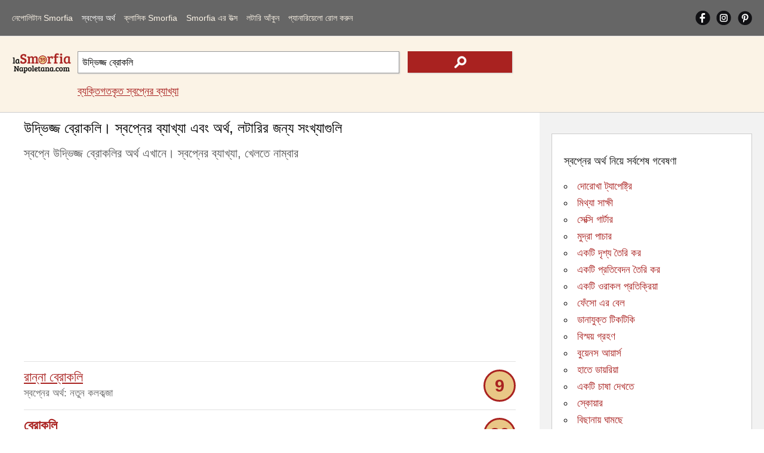

--- FILE ---
content_type: text/html; Charset=utf-8
request_url: https://www.lasmorfianapoletana.com/bn/sbapnera-artha/?src=%E0%A6%89%E0%A6%A6%E0%A7%8D%E0%A6%AD%E0%A6%BF%E0%A6%9C%E0%A7%8D%E0%A6%9C+%E0%A6%AC%E0%A7%8D%E0%A6%B0%E0%A7%8B%E0%A6%95%E0%A6%B2%E0%A6%BF
body_size: 12854
content:
<!doctype html>
<html lang="bn">
<head>
<meta charset="utf-8">
<meta name="viewport" content="width=device-width, initial-scale=1">
<title>উদ্ভিজ্জ ব্রোকলি। স্বপ্নের ব্যাখ্যা এবং ক্যাবালার সংখ্যাগুলি</title>
<meta name="description" content="স্বপ্নের অর্থ উদ্ভিজ্জ ব্রোকলি. নেপোলিটান Smorfia এর জনপ্রিয় ঐতিহ্যের স্বপ্নের মতো ব্যাখ্যা এবং লোটো খেলার জন্য ক্যাবল নম্বর">
<meta name="keywords" content="উদ্ভিজ্জ, ব্রোকলি, স্বপ্ন, ভেংচি, নেয়াপোলিটান, অর্থ, ব্যাখ্যা, সংখ্যার, ইহুদি, লটারি">
<meta property="og:locale" content="bn_IN">
<meta property="og:title" content="উদ্ভিজ্জ ব্রোকলি। স্বপ্নের ব্যাখ্যা এবং ক্যাবালার সংখ্যাগুলি">
<meta property="og:type" content="website">
<meta property="og:url" content="https://www.lasmorfianapoletana.com/bn/sbapnera-artha/?src=উদ্ভিজ্জ+ব্রোকলি">
<meta property="og:image" content="https://www.lasmorfianapoletana.com/images/smorfia.png">
<meta property="og:site_name" content="Lasmorfianapoletana.com">
<meta property="og:description" content="স্বপ্নের অর্থ উদ্ভিজ্জ ব্রোকলি. নেপোলিটান Smorfia এর জনপ্রিয় ঐতিহ্যের স্বপ্নের মতো ব্যাখ্যা এবং লোটো খেলার জন্য ক্যাবল নম্বর">
<meta property="fb:app_id" content="431010270804541">
<meta name="Twitter:card" content="summary">
<meta name="Twitter:site" content="@LaSmorfiaNapole">
<meta name="Twitter:title" content="উদ্ভিজ্জ ব্রোকলি। স্বপ্নের ব্যাখ্যা এবং ক্যাবালার সংখ্যাগুলি">
<meta name="Twitter:description" content="স্বপ্নের অর্থ উদ্ভিজ্জ ব্রোকলি. নেপোলিটান Smorfia এর জনপ্রিয় ঐতিহ্যের স্বপ্নের মতো ব্যাখ্যা এবং লোটো খেলার জন্য ক্যাবল নম্বর">
<meta name="Twitter:image" content="https://www.lasmorfianapoletana.com/images/smorfia.png">
<style>body{font-family:arial,sans-serif;line-height:normal;font-weight:400;text-decoration:none;padding:0;margin:0;overflow-x:hidden;background-color:#fff}*{margin:0;padding:0}img{object-fit:contain}@font-face{font-display:swap}#lx_676022{left:50%;transform:translate(-50%,0);z-index:9999998;position:fixed;bottom:0;background:0 0;text-align:center;transition:.3s ease-in;line-height:0;box-shadow:0 0 5px 0 rgb(0 0 0/20%)!important;padding-left:33px;background-color:#f0f4f8;}#msna-ad{bottom:5px!important;}.video-container{bottom:5px!important;}.clearfix:after{content:"";display:table;clear:both}.clearfix{margin-top:60px;}.sidenav{contain:layout paint style;will-change:transform;backface-visibility:hidden;position:fixed;top:0;left:0;width:229px;height:100%;background-color:#666;overflow-x:hidden;z-index:1000;transition:transform 0.3s ease;transform:translateX(-100%);}.sidenav.open{transform:translateX(0);}.sidenav ul{width:100%;list-style-type:none}.sidenav a{float:left;width:86%;margin-left:7%;margin-right:7%;text-decoration:none;font-size:17px;line-height:50px;display:block;text-align:left;color:#fbf3e6;}.sidenav a:hover,nav a:active{color:#fff}.sidenav .cliccato{color:#fff}#pull{touch-action:manipulation;display:block;width:calc(100% - 40px);background-color:#666;padding-left:20px;padding-right:20px;cursor:pointer;font-size:30px;line-height:60px;border-bottom:solid 1px #e2e2e2;color:#777}li#social{overflow:hidden;width:90%;margin-left:5%;margin-right:5%}.sidenav a.social{width:33%;height:auto;display:block;text-align:center;text-decoration:none;line-height:50px;margin:0;margin-top:6px;}.sidenav a.social img{width:30px;height:auto}.sidenav i{display:inline-block}#closebtn1{height:100%;width:100%;position:fixed;z-index:999;top:0;left:0;background-color:rgba(0,0,0,.4);overflow-x:hidden;cursor:default}#closebtn{height:50px;width:50px;position:fixed;z-index:999;top:5px;right:5px;background-image:url(../../images/close.png);background-repeat:no-repeat;background-position:center center;cursor:default}#closebtn1,#closebtn{touch-action:manipulation;display:block;opacity:0;visibility:hidden;pointer-events:none;transition:opacity 0.3s ease, visibility 0.3s ease;contain:layout paint style;will-change:opacity;}#closebtn1.show,#closebtn.show{opacity:1;visibility:visible;pointer-events:auto;}.intpers{clear:both;font-size:17px;line-height:30px;padding-bottom:5px;padding-top:15px;}.topRic{width:100%;background-color:#fbf3e6;border-bottom:solid 1px #ccc;float:left;padding-top:15px;padding-bottom:15px}.logoRicerca{float:left;width:100%;margin:0;overflow:hidden;text-align:center;position:relative;height:60px;}.logo2{height:auto;width:150px;position:absolute;margin:auto;top:0;left:0;right:0;bottom:0}.logoRicerca1{float:left;width:calc(100% - 20px);max-width:none;margin-left:10px;margin-right:10px;text-align:center;padding-top:10px;}input.campoRicerca1 {-moz-border-radius:0;-webkit-border-radius:0;border-radius:0;width:100%;box-sizing:border-box;height:42px;padding:7px;font-size:16px;border:1px solid #999;float:left;-moz-box-shadow:1px 1px 2px #ccc;-webkit-box-shadow:1px 1px 2px #ccc;box-shadow:1px 1px 2px #ccc;}input.campoRicerca1:focus{-webkit-box-shadow:inset 0 0 2px #a92220;-moz-box-shadow:inset 0 0 2px #a92220;box-shadow:inset 0 0 2px #a92220}input.cerca1{height:42px;width:24%;background-color:#a92220;float:left;margin-left:2%;border:none;background-image:url(../../images/search.png);background-repeat:no-repeat;background-position:center center;display:block;-moz-box-shadow:1px 1px 2px #ccc;-webkit-box-shadow:1px 1px 2px #ccc;box-shadow:1px 1px 2px #ccc}input.cerca1:hover{background-color:#da413d;cursor:pointer}label{text-indent:-100px;height:0;width:0;float:left;overflow:hidden}.autocomplete{position:relative;width:74%}.autocomplete-items{position:absolute;border:1px solid #999;border-top:none;z-index:99999;top:37px;left:0;right:0}.autocomplete-items div{padding:10px;cursor:pointer;background-color:#fff;text-align:left}.autocomplete-items div:hover{background-color:#e9e9e9}.autocomplete-active{background-color:#1e90ff!important;color:#fff}main{width:100%;float:left;position:relative;}h1{color:#000;font-size:18px;padding-top:12px;padding-bottom:3px!important;font-weight:400;margin:0;line-height:normal;}.blocco100NOBOR{float:left;clear:both;margin:0;width:calc(100% - 30px);padding-left:15px;padding-right:15px;padding-bottom:15px;max-width:970px;overflow:hidden;}h2{color:#595959;font-size:15px;font-weight:400;margin:0;line-height:normal;padding-top:10px;}h2 a{text-decoration:none;color:#161616}h2 a:hover{color:#000}p{color:#666;font-size:17px;font-weight:400;margin:0;text-decoration:none;line-height:25px;padding-bottom:5px;padding-top:5px;}p a{text-decoration:underline;color:#a92220}p a:hover{text-decoration:underline;color:#000;}.blocco100ann{margin:0;float:left;width:100%;padding-top:13px;padding-bottom:13px;overflow:hidden;text-align:center;margin-bottom:10px}.blocco100{margin:0;float:left;width:100%;padding-top:13px;display:block;padding-bottom:13px;border-top-width:1px;border-top-style:solid;border-top-color:#e2e2e2}.blocco100:hover{background-color:#f7f7f7}.pescato{border:solid 3px #a92220;-moz-border-radius:72px;-webkit-border-radius:72px;border-radius:72px;width:48px;height:48px;background-color:#e9c786;text-align:center;color:#a92220;font-size:29px;line-height:48px;font-weight:700;float:right}.parole{color:#a92220;font-size:22px;text-transform:lowercase;font-variant:small-caps}.blu,.blu a{color:#0000d3;text-decoration:none}.blu a:hover{color:#0000d3;text-decoration:underline}.bloccoCorr{float:left;margin-top:30px;}ul.correl{width:100%;list-style-type:none;border-top: 1px solid #CCC;float:left;	margin-bottom:30px;padding-left:0;}.blocco50{margin:0;float:left;width:calc(100% - 30px);padding-right:0;padding-left:0;padding-top:20px;padding-bottom:10px;overflow:hidden;text-align:left;position:relative;padding-left:30px}.correl li::before {content:"";position: absolute;left:0;bottom:6px;width:25px;height:25px;background-image:url('../../images/search_r.png');background-size:contain;background-repeat: no-repeat;}.blocco50 img{vertical-align:middle;}.blocco50 a{text-decoration:underline;color:#a92220;}.blocco50 a:hover{text-decoration:underline;color:#000;}#lx_657377,#lx_675907,#lx_655370{margin:0!important;}#lx_657377,#lx_658948,#lx_655364{min-height:309px;float:left!important;}.m486261,.m486262{min-height:255px;}#ctcg_frame_65349_0{width:0;height:0}footer{width:98%;padding:4% 1%;float:left;background-color:#666;overflow:hidden}.chiaro{font-size:17px;line-height:30px;color:#f2f2f2;margin-bottom:10px;}.chiaro a{color:#fbf3e6;text-decoration:none;}.chiaro a:hover{color:#fbf3e6;text-decoration:underline;}.crdt a{text-decoration:underline;}.crdt a:hover{color:#d8d2c6}.bgAzz{text-align:center}.riq1{width:94%;padding:3%;float:left;margin-bottom:20px;overflow:hidden;}.r1{padding-bottom:0;margin-bottom:0;text-align:center}.r2{padding-top:0;margin-bottom:0;text-align:center}.r3{padding-top:0;text-align:center}footer em{font-size:14px;line-height:normal;}aside{position:static;float:left;width:calc(100% - 40px);padding:20px;height:auto;background-color:#f2f2f2}.riqunterzo{border:1px solid #ccc;padding:20px;width:calc(100% - 42px);background-color:#fff;float:left;margin-top:15px;margin-bottom:15px;}.txtalCent{text-align:center}h3{color:#161616;font-size:18px;font-weight:400;margin:0;line-height:normal;padding-top:15px;}h3 a{text-decoration:none;color:#161616}h3 a:hover{color:#000}ul.paroleIND{list-style-type:circle;list-style-position:inside;}ul.paroleIND li a{color:#a92220;font-size:20px;font-weight:400;margin:0;text-decoration:none;line-height:35px}ul.paroleIND li a:hover{text-decoration:underline;}h4{color:#161616;font-size:18px;font-weight:400;margin:0;line-height:normal;padding-top:15px;}h4 a{text-decoration:none;color:#161616}h4 a:hover{color:#000}.affianca{float:left;margin-right:10px}.allineamDX{float:right}.vertAll{vertical-align:middle}select#numeriCas,select#numeriCas1{float:left;clear:both;width:45%;height:50px;font-size:13px;border:1px solid #999;text-align:center;margin:auto;margin-top:20px}input.tira{float:right;height:50px;width:45%;background-color:#a92220;color:#fff;margin-top:20px;border:none;display:block}input.tira:hover{background-color:#da413d}.trecento{min-height:487px!important;height:487px!important;}.mon1,.mon28{min-height:90px!important;}.mon2,.mon11,.mon19{min-height:250px!important;}.mon31{min-height:250px!important;}.mg1{min-height:560px!important;}.mg2{min-height:830px!important;}@media screen and (min-width:488px){.trecento{min-height:280px!important;height:280px!important;}.mg1{min-height:491px!important;}.mg2{min-height:312px!important;}.mon31{min-height:309px!important;}}@media screen and (min-width:901px){.clearfix{margin-top:0;}.sidenav{position:static;width:calc(100% - 40px);height:auto;padding-left:20px;padding-right:20px;border-bottom:solid 1px #e2e2e2;background-color:#666;transition:none!important;    transform:none!important;will-change:auto!important;}.sidenav a{width:auto;margin:10px 14px 10px 0;font-size:13px;line-height:40px;text-align:center;}#closebtn1,#closebtn{display:none!important;}.sidenav i{display:none}.sidenav .ultm{margin-right:0}#pull{display:none}#mySidenav{display:block}li#social{float:right;width:auto;margin:0}.sidenav a.social{width:auto;height:25px;margin-right:10px;margin-top:17px;margin-bottom:18px;line-height:normal;}.sidenav a.social img{width:auto;}#ultimoS{margin-right: 0px;}} @media screen and (min-width:1050px){.intpers{font-size:18px;}.sidenav a{margin:10px 15px 10px 0;font-size:14px;letter-spacing:0px;}.logoRicerca{width:100px;margin-left:20px;text-align:left}.logo2{width:100%}.logoRicerca1{width:calc(100% - 150px);max-width:728px;margin-right:0px;text-align:left;}input.campoRicerca1{height:37px}input.cerca1{height:36px}main{min-height:1700px;}.blocco100NOBOR{width:calc(100% - 456px);padding-left:40px;padding-right:40px;padding-bottom:5px;}.blocco50{width:calc(45% - 30px);padding-right:5%;padding-bottom:0px;}.correl li::before{bottom:-4px;}h1{font-size:24px;padding-bottom:15px;}h2{font-size:20px;line-height:30px;}.arSx{float:left!important;}.chiaro{font-size:16px;line-height:25px}.riq1{width:16%;padding:1%;margin:0;margin-left:1%;margin-right:1%;}.r1{padding-bottom:1%;text-align:left}.r2{padding-top:1%;text-align:left}.r3{padding-top:1%;text-align:left}aside{position:absolute;width:336px;right:0;top:0;height:calc(100% - 40px);}.contbianco{padding:20px;width:calc(100% - 40px);min-height:280px;float:left;margin-top:15px;margin-bottom:15px;}ul.paroleIND li a{font-size:17px;line-height:28px;}} @media screen and (min-width:1301px){.blocco100NOBOR{width:calc(100% - 546px);padding-left:130px;}.blocco50{width:calc(30% - 30px);padding-right:3%;}} </style>
<link rel="canonical" href="https://www.lasmorfianapoletana.com/bn/sbapnera-artha/?src=উদ্ভিজ্জ+ব্রোকলি">
<link rel="alternate" hreflang="it" href="https://www.lasmorfianapoletana.com/significato-dei-sogni/?src=verdura+broccolo">
<link rel="alternate" hreflang="en-US" href="https://www.lasmorfianapoletana.com/en/meaning-of-dreams/?src=vegetable+broccoli">
<link rel="alternate" hreflang="es" href="https://www.lasmorfianapoletana.com/es/significado-de-los-suenos/?src=brócoli+vegetal">
<link rel="alternate" hreflang="pt-BR" href="https://www.lasmorfianapoletana.com/pt/Significado-dos-Sonhos/?src=brócolis+vegetal">
<link rel="alternate" hreflang="de" href="https://www.lasmorfianapoletana.com/de/Bedeutung-der-Traume/?src=Gemüse+Brokkoli">
<link rel="alternate" hreflang="fr" href="https://www.lasmorfianapoletana.com/fr/signification-des-reves/?src=légumes+brocolis">
<link rel="alternate" hreflang="ru" href="https://www.lasmorfianapoletana.com/ru/smysl-snovideniy/?src=растительное+брокколи">
<link rel="alternate" hreflang="zh-cn" href="https://www.lasmorfianapoletana.com/zh-CN/meng-de-yiyi/?src=西兰花蔬菜">
<link rel="alternate" hreflang="hi" href="https://www.lasmorfianapoletana.com/hi/sapanon-ka-arth/?src=सब्जी+ब्रोकोली">
<link rel="alternate" hreflang="ar" href="https://www.lasmorfianapoletana.com/ar/maenaa-al-ahlam/?src=البروكلي+الخضار">
<link rel="alternate" hreflang="bn" href="https://www.lasmorfianapoletana.com/bn/sbapnera-artha/?src=উদ্ভিজ্জ+ব্রোকলি">
<link rel="alternate" hreflang="ja" href="https://www.lasmorfianapoletana.com/ja/yume-no-imi/?src=野菜のブロッコリー">
<link rel="alternate" hreflang="nl" href="https://www.lasmorfianapoletana.com/nl/betekenis-van-dromen/?src=broccoli+groente">
<link rel="alternate" hreflang="pl" href="https://www.lasmorfianapoletana.com/pl/znaczenie-snow/?src=warzywa+brokuły">
<link rel="alternate" hreflang="el" href="https://www.lasmorfianapoletana.com/el/noima-ton-oneiron/?src=λαχανικό+μπρόκολου">
<link rel="alternate" hreflang="x-default" href="https://www.lasmorfianapoletana.com/significato-dei-sogni/?src=verdura+broccolo">
<link rel="apple-touch-icon" sizes="180x180" href="../../apple-touch-icon.png">
<link rel="icon" type="image/png" sizes="32x32" href="../../favicon-32x32.png">
<link rel="icon" type="image/png" sizes="16x16" href="../../favicon-16x16.png">
<link rel="manifest" href="../../site.webmanifest">
<link rel="mask-icon" href="../../safari-pinned-tab.svg" color="#5bbad5">
<meta name="msapplication-TileColor" content="#da532c">
<meta name="theme-color" content="#ffffff">
<script>window.dataLayer=window.dataLayer||[];function gtag(){dataLayer.push(arguments);}gtag('consent','default',{'ad_storage':'granted','analytics_storage':'granted','functionality_storage':'granted','personalization_storage':'granted','security_storage':'granted','ad_user_data':'granted','ad_personalization':'granted','wait_for_update':1500});gtag('consent','default',{'region':['AT','BE','BG','HR','CY','CZ','DK','EE','FI','FR','DE','GR','HU','IS','IE','IT','LV','LI','LT','LU','MT','NL','NO','PL','PT','RO','SK','SI','ES','SE','GB','CH'],'ad_storage':'denied','analytics_storage':'denied','functionality_storage':'denied','personalization_storage':'denied','security_storage':'denied','ad_user_data':'denied','ad_personalization':'denied','wait_for_update':1500});gtag('set','ads_data_redaction',false);gtag('set','url_passthrough',false);(function(){const s={adStorage:{storageName:"ad_storage",serialNumber:0},analyticsStorage:{storageName:"analytics_storage",serialNumber:1},functionalityStorage:{storageName:"functionality_storage",serialNumber:2},personalizationStorage:{storageName:"personalization_storage",serialNumber:3},securityStorage:{storageName:"security_storage",serialNumber:4},adUserData:{storageName:"ad_user_data",serialNumber:5},adPersonalization:{storageName:"ad_personalization",serialNumber:6}};let c=localStorage.getItem("__lxG__consent__v2");if(c){c=JSON.parse(c);if(c&&c.cls_val)c=c.cls_val;if(c)c=c.split("|");if(c&&c.length&&typeof c[14]!==undefined){c=c[14].split("").map(e=>e-0);if(c.length){let t={};Object.values(s).sort((e,t)=>e.serialNumber-t.serialNumber).forEach(e=>{t[e.storageName]=c[e.serialNumber]?"granted":"denied"});gtag("consent","update",t)}}}if(Math.random()<0.05){if(window.dataLayer&&(window.dataLayer.some(e=>e[0]==='js'&&e[1]instanceof Date)||window.dataLayer.some(e=>e['event']==='gtm.js'&&e['gtm.start']==true))){document.head.appendChild(document.createElement('img')).src="https://clickiocdn.com/utr/gtag/?sid=219081";}}})();</script><script async src="https://clickiocmp.com/t/consent_219081.js"></script>
<script async src="https://pagead2.googlesyndication.com/pagead/js/adsbygoogle.js?client=ca-pub-8438297772051438" crossorigin="anonymous"></script><script async src="https://s.clickiocdn.com/t/219060/360_light.js"></script>
<script type="application/ld+json">
{
"@context": "https://schema.org",
"@graph": [
{
"@type": "Organization",
"@id": "https://www.lasmorfianapoletana.com/#organization",
"url": "https://www.lasmorfianapoletana.com/",
"logo": "https://www.lasmorfianapoletana.com/images/smorfia.png",
"sameAs": [
"https://www.facebook.com/laSmorfiaNapoletana.it/",
"https://www.instagram.com/lasmorfianapoletana.it/",
"https://www.pinterest.com/lasmorfianapoletana/"
]
},
{
"@type": "WebSite",
"@id": "https://www.lasmorfianapoletana.com/#website",
"url": "https://www.lasmorfianapoletana.com/",
"name": "La Smorfia Napoletana - LaSmorfiaNapoletana.com",
"publisher": {
"@id": "https://www.lasmorfianapoletana.com/#organization"
}
},
{

"@type": "WebPage",

"@id": "https://www.lasmorfianapoletana.com/bn/sbapnera-artha/?src=উদ্ভিজ্জ+ব্রোকলি#webpage",
"url": "https://www.lasmorfianapoletana.com/bn/sbapnera-artha/?src=উদ্ভিজ্জ+ব্রোকলি",
"inLanguage": "bn",
"name": "উদ্ভিজ্জ ব্রোকলি। স্বপ্নের ব্যাখ্যা এবং ক্যাবালার সংখ্যাগুলি",
"description": "স্বপ্নের অর্থ উদ্ভিজ্জ ব্রোকলি. নেপোলিটান Smorfia এর জনপ্রিয় ঐতিহ্যের স্বপ্নের মতো ব্যাখ্যা এবং লোটো খেলার জন্য ক্যাবল নম্বর",
"isPartOf": {
"@id": "https://www.lasmorfianapoletana.com/#website"
},
"about": {
"@id": "https://www.lasmorfianapoletana.com/#organization"
},
"potentialAction": {
"@type": "SearchAction",
"target": "https://www.lasmorfianapoletana.com/bn/sbapnera-artha/?src={search_term_string}",
"query-input": "required name=search_term_string"
},
"mainEntityOfPage": {

"@type": "WebPage",

"@id": "https://www.lasmorfianapoletana.com/bn/sbapnera-artha/?src=উদ্ভিজ্জ+ব্রোকলি"
},
"breadcrumb": {
"@id": "https://www.lasmorfianapoletana.com/bn/sbapnera-artha/?src=উদ্ভিজ্জ+ব্রোকলি#breadcrumb"
}
},
{
"@type": "BreadcrumbList",
"@id": "https://www.lasmorfianapoletana.com/bn/sbapnera-artha/?src=উদ্ভিজ্জ+ব্রোকলি#breadcrumb",
"name": "উদ্ভিজ্জ ব্রোকলি। স্বপ্নের ব্যাখ্যা এবং ক্যাবালার সংখ্যাগুলি",
"itemListElement": [{"@type":"ListItem","position":1,"name":"প্রধান পৃষ্ঠা","item":{"@type":"WebPage","@id":"https://www.lasmorfianapoletana.com/bn/"}},{"@type":"ListItem","position":2,"name":"স্বপ্নের অর্থ","item":{"@type":"WebPage","@id":"https://www.lasmorfianapoletana.com/bn/sbapnera-artha/"}},{"@type":"ListItem","position":3,"name":"উদ্ভিজ্জ ব্রোকলি। স্বপ্নের ব্যাখ্যা এবং ক্যাবালার সংখ্যাগুলি","item":{"@type":"WebPage","@id":"https://www.lasmorfianapoletana.com/bn/sbapnera-artha/?src=উদ্ভিজ্জ+ব্রোকলি"}}]
}
]
}
</script>
</head>
<body>
<nav id="mySidenav" class="sidenav">
<ul class="clearfix">
<li><a href="https://www.lasmorfianapoletana.com/bn/">নেপোলিটান Smorfia</a></li>
<li><a href="../../bn/sbapnera-artha/?src=ধাপ+পরাস্ত" class="cliccato">স্বপ্নের অর্থ</a></li>
<li><a href="../../bn/nepolitana-smorfia/">ক্লাসিক Smorfia</a></li>
<li><a href="../../bn/kyabala/">Smorfia এর উত্স</a></li>
<li><a href="../../bn/latari-amkuna/">লটারি আঁকুন</a></li>
<li><a href="../../bn/lotokhela-latari/" class="ultm">প্যানারিয়েলো রোল করুন</a></li>
<li id="social"><a href="https://www.facebook.com/laSmorfiaNapoletana.it/" target="_blank" class="social" rel="noopener"><img src="../../images/fb.png" alt="Facebook" width="25" height="25"></a><a href="https://www.instagram.com/lasmorfianapoletana.it/" target="_blank" class="social" rel="noopener"><img src="../../images/is.png" alt="Instagram" width="25" height="25"></a><a href="https://www.pinterest.com/lasmorfianapoletana/" target="_blank" class="social" id="ultimoS" rel="noopener"><img src="../../images/gp.png" alt="X" width="25" height="25"></a></li>
<li id="cambiaLinguaVoce" style="display:none;"><a href="../../select-language.html">&#127757;&nbsp;&nbsp;ভাষা পরিবর্তন করুন</a></li>
</ul>
</nav>
<span id="pull" onclick="openNav()"><img src="../../images/mn.png" alt="মেনু গিয়ানী নেপোলেটানা" width="30" height="30"></span>
<div class="closebtn1" id="closebtn1" onclick="closeNav()"></div>
<div class="closebtn" id="closebtn" onclick="closeNav()"></div><header class="topRic">
<div class="logoRicerca">
<a href="https://www.lasmorfianapoletana.com/bn/"><img src="../../images/Logosmorfia1.png" loading="eager" fetchpriority="high" decoding="async" class="logo2" alt="নেপোলিটান গ্রিমাস - সংখ্যা, স্বপ্নের অর্থ এবং ব্যাখ্যা" width="150" height="50"></a></div>
<div class="logoRicerca1">
<form action="../../bn/sbapnera-artha/" method="get" autocomplete="off" id="myForm">
<div class="autocomplete"><input name="src" type="search" class="campoRicerca1" id="src" value="উদ্ভিজ্জ ব্রোকলি" placeholder="তুমি কিসের স্বপ্ন দেখেছ?" maxlength="85"></div><input type="submit" class="cerca1" value="" aria-label="text icon"><label for="src">.</label></form>
<p class="intpers"><a href="../../bn/byaktigata-swapna-byakhya/">ব্যক্তিগতকৃত স্বপ্নের ব্যাখ্যা</a></p>
</div></header>
<main>
<h1 class="blocco100NOBOR">উদ্ভিজ্জ ব্রোকলি। স্বপ্নের ব্যাখ্যা এবং অর্থ, লটারির জন্য সংখ্যাগুলি</h1>
<section class="blocco100NOBOR">
<h2>স্বপ্নে উদ্ভিজ্জ ব্রোকলির অর্থ এখানে। স্বপ্নের ব্যাখ্যা, খেলতে নাম্বার</h2>
<br>
<div class="blocco100ann trecento"><ins class="adsbygoogle"
style="display:block"
data-ad-client="ca-pub-8438297772051438"
data-ad-slot="7593959708"
data-ad-format="auto"
data-full-width-responsive="true"></ins>
<script>
(adsbygoogle = window.adsbygoogle || []).push({});
</script></div><p class="blocco100"><a href="?src=রান্না+ব্রোকলি" class="parole">রান্না ব্রোকলি</a> <span class="pescato">9</span><br>স্বপ্নের অর্থ: নতুন কলকব্জা</p><p class="blocco100"><span class="parole"><strong>ব্রোকলি</strong></span> <span class="pescato">26</span><br>স্বপ্নটির অর্থ হতে পারে: দ্ব্যর্থক প্রস্তাব</p><p class="blocco100"><span class="parole">ব্রোকলি দেখতে</span> <span class="pescato">76</span><br>স্বপ্নের ব্যাখ্যা: ধ্রুব উদ্বেগ</p><p class="blocco100"><span class="parole">বাঁধাকপি ব্রকলি</span> <span class="pescato">53</span><br>আপনি যদি এটি স্বপ্ন দেখে থাকেন তবে এর অর্থ: মূল ধারণা</p><div class="blocco100ann trecento"><ins class="adsbygoogle"
style="display:block"
data-ad-client="ca-pub-8438297772051438"
data-ad-slot="5612051709"
data-ad-format="auto"
data-full-width-responsive="true"></ins>
<script>
(adsbygoogle = window.adsbygoogle || []).push({});
</script></div><p class="blocco100"><span class="parole">পর্ণাঙ্গ ব্রোকলি</span> <span class="pescato">42</span><br>স্বপ্নের ব্যাখ্যাটি হ'ল: প্রাচুর্য</p><p class="blocco100"><span class="parole">গ্রেভিতে ব্রোকলি</span> <span class="pescato">33</span><br>এর অর্থ কী হতে পারে তা এখানে: কঠিন শৃঙ্খলা</p><p class="blocco100"><span class="parole">ব্রোকলি এর নরক</span> <span class="pescato">9</span><br>Smorfia এটা মানে মতে: সুখ জিত</p><p class="blocco100"><a href="?src=একটি+প্যান+মধ্যে+ব্রোকলি" class="parole">একটি প্যান মধ্যে ব্রোকলি</a> <span class="pescato">5</span><br>ক্যাবলটির জন্য এর অর্থ হতে পারে: উচ্চাকাঙ্ক্ষা পূর্ণ</p><div class="blocco100ann"><ins class="adsbygoogle"
style="display:block"
data-ad-client="ca-pub-8438297772051438"
data-ad-slot="7733560501"
data-ad-format="auto"
data-full-width-responsive="true"></ins>
<script>
(adsbygoogle = window.adsbygoogle || []).push({});
</script></div><p class="blocco100"><span class="parole">ব্রোকলি সঙ্গে অমলেট</span> <span class="pescato">21</span><br>স্বপ্ন দেখতে এর অর্থ: পরিবারে অসুবিধা</p><p class="blocco100"><span class="parole">ব্রোকলি পাতার</span> <span class="pescato">70</span><br>ক্যাবল অনুসারে ব্যাখ্যাটি হ'ল: প্রাপ্য পুরষ্কার</p><p class="blocco100"><span class="parole">ব্রোকলি কামড়</span> <span class="pescato">9</span><br>ক্যাবল অর্থ: সম্মান শক্তি এবং পরিধান করে শিরোনাম</p><p class="blocco100"><span class="parole">শালগম ব্রোকলি</span> <span class="pescato">71</span><br>স্বপ্নটির অর্থ হতে পারে: ভাল স্বাস্থ্য</p><p class="blocco100"><span class="parole">সুঙ্গৗডেনের লোক উদ্ভিজ্জ</span> <span class="pescato">35</span><br>ক্যাবলের জন্য, ব্যাখ্যাটি হ'ল: আপনি অন্যদের অভিজ্ঞতা ধন না</p><div class="blocco100ann" data-type="_mgwidget" data-widget-id="1437029"></div><p class="blocco100"><span class="parole">ব্রকলি সালাদ</span> <span class="pescato">83</span><br>আপনি যদি এটি স্বপ্ন দেখে থাকেন তবে এর অর্থ: ভয় আপনি স্টপ</p><p class="blocco100"><a href="?src=কীটপতঙ্গ+শাকসবজি" class="parole">কীটপতঙ্গ শাকসবজি</a> <span class="pescato">64</span><br>গুপ্ত অর্থ: সৌন্দর্য জন্য ভালবাসা</p><p class="blocco100"><span class="parole">উদ্ভিজ্জ রাজ্য</span> <span class="pescato">49</span><br>এর অর্থ কী হতে পারে তা এখানে: অস্থিরতা এবং অনিত্যতা</p><p class="blocco100"><span class="parole"><strong>উদ্ভিজ্জ</strong></span> <span class="pescato">10</span><br>ব্যাখ্যা এবং অর্থ: পরিতোষ ট্রিপ</p><p class="blocco100"><span class="parole">সবজির দোকান</span> <span class="pescato">78</span><br>ক্যাবলটির জন্য এর অর্থ হতে পারে: দরিদ্র ভাগ্য</p><p class="blocco100"><span class="parole">শাকসবজি বিক্রি</span> <span class="pescato">76</span><br>স্বপ্নের ব্যাখ্যা: সাফল্য লেন্স</p><div class="blocco100ann"><ins class="adsbygoogle"
style="display:block; text-align:center;"
data-ad-layout="in-article"
data-ad-format="fluid"
data-ad-client="ca-pub-8438297772051438"
data-ad-slot="1350159244"></ins>
<script>
(adsbygoogle = window.adsbygoogle || []).push({});
</script></div><p class="blocco100"><span class="parole">সবজি সঙ্গে প্যানকেক</span> <span class="pescato">77</span><br>ক্যাবল অনুসারে ব্যাখ্যাটি হ'ল: তারা গুরুতর যন্ত্রণার আশা</p><p class="blocco100"><span class="parole">দুর্ভিক্ষ উদ্ভিজ্জ</span> <span class="pescato">26</span><br>ক্যাবল অর্থ: মকুবের সুবিধাও করতে</p><p class="blocco100"><a href="?src=লোড+শাকসবজি" class="parole">লোড শাকসবজি</a> <span class="pescato">33</span><br>স্বপ্নটির অর্থ হতে পারে: অস্বাভাবিক এনকাউন্টার</p><p class="blocco100"><span class="parole">কাটা শাকসবজি</span> <span class="pescato">54</span><br>ক্যাবলের জন্য, ব্যাখ্যাটি হ'ল: চমৎকার চিন্তা</p><p class="blocco100"><span class="parole">সবজি স্ট্যান্ড</span> <span class="pescato">10</span><br>আপনি যদি এটি স্বপ্ন দেখে থাকেন তবে এর অর্থ: দরিদ্র ভাগ্য</p><p class="blocco100"><span class="parole">ভাজা শাকসবজি</span> <span class="pescato">6</span><br>গুপ্ত অর্থ: প্রকল্প বিপরীত</p><p class="blocco100"><span class="parole">সবজি বাটি</span> <span class="pescato">45</span><br>এর অর্থ কী হতে পারে তা এখানে: বড় আড্ডা</p><div class="blocco100ann" id="48626-1"></div><p class="blocco100"><span class="parole">সবজি সাইড ডিশ</span> <span class="pescato">84</span><br>ব্যাখ্যা এবং অর্থ: মতামত বৈচিত্র্য</p><p class="blocco100"><span class="parole">মৌসুমি সবজি</span> <span class="pescato">63</span><br>ক্যাবলটির জন্য এর অর্থ হতে পারে: অপ্রত্যাশিত সমাধান</p><p class="blocco100"><a href="?src=পরিষ্কার+শাকসবজি" class="parole">পরিষ্কার শাকসবজি</a> <span class="pescato">75</span><br>স্বপ্নের ব্যাখ্যা: পরিবারে আলাপ</p><p class="blocco100"><span class="parole">কুক শাকসবজি</span> <span class="pescato">40</span><br>ক্যাবল অনুসারে ব্যাখ্যাটি হ'ল: সুস্বাস্থ্য</p><p class="blocco100"><span class="parole">শাকসবজি কিনতে</span> <span class="pescato">54</span><br>ক্যাবল অর্থ: পরিবারের জন্য বলি</p><p class="blocco100"><span class="parole">ফোঁড়া শাকসবজি</span> <span class="pescato">61</span><br>স্বপ্নটির অর্থ হতে পারে: অবস্থান নিশ্চিত</p><p class="blocco100"><span class="parole">সিজনের আউট শাকসবজি</span> <span class="pescato">50</span><br>ক্যাবলের জন্য, ব্যাখ্যাটি হ'ল: অঙ্গীকার করা</p><p class="blocco100"><span class="parole">উদ্ভিদ খাদ্য</span> <span class="pescato">32</span><br>আপনি যদি এটি স্বপ্ন দেখে থাকেন তবে এর অর্থ: উন্নতি সুরাহা করা</p><p class="blocco100"><span class="parole">উদ্ভিজ্জ চুল</span> <span class="pescato">36</span><br>গুপ্ত অর্থ: অসন্তোষ অন্যায্য</p><p class="blocco100"><a href="?src=উদ্ভিদ+ভিত্তিক+পুষ্টি" class="parole">উদ্ভিদ ভিত্তিক পুষ্টি</a> <span class="pescato">64</span><br>এর অর্থ কী হতে পারে তা এখানে: বন্ধুত্ব মধ্যে ভাগ্য</p><p class="blocco100"><span class="parole">শাকসবজি তৌল করা</span> <span class="pescato">77</span><br>ব্যাখ্যা এবং অর্থ: মায়াময় উপলব্ধি</p><p class="blocco100"><span class="parole">শাকসবজি বাছাই</span> <span class="pescato">68</span><br>ক্যাবলটির জন্য এর অর্থ হতে পারে: পরিবার কষ্ট</p><p class="blocco100"><span class="parole">শাকসবজি ড্রেন</span> <span class="pescato">14</span><br>স্বপ্নের ব্যাখ্যা: বিপজ্জনক ব্যবসা</p><p class="blocco100"><span class="parole">সবজি কাঁটাচামচপূর্ণ</span> <span class="pescato">20</span><br>ক্যাবল অনুসারে ব্যাখ্যাটি হ'ল: হয়রানি পাসিং</p><p class="blocco100"><span class="parole">সবজি সঙ্গে প্যান</span> <span class="pescato">87</span><br>ক্যাবল অর্থ: দীর্ঘস্থায়ী উপকার</p><p class="blocco100"><span class="parole"><strong>শাকসবজি</strong></span> <span class="pescato">63</span><br>স্বপ্নটির অর্থ হতে পারে: ফুসকুড়ি আদালতের রায়</p><p class="blocco100"><a href="?src=উদ্ভিজ্জ+চপার" class="parole">উদ্ভিজ্জ চপার</a> <span class="pescato">50</span><br>ক্যাবলের জন্য, ব্যাখ্যাটি হ'ল: বড় উচ্চাভিলাষ</p><p class="blocco100"><span class="parole">সবজি চাষ</span> <span class="pescato">16</span><br>আপনি যদি এটি স্বপ্ন দেখে থাকেন তবে এর অর্থ: ভাল ব্যবসা</p><p class="blocco100"><span class="parole">শাকসবজি বীজ বপন</span> <span class="pescato">25</span><br>গুপ্ত অর্থ: ফটকা সাফল্য</p><p class="blocco100"><span class="parole">সবজি রাভিওলি</span> <span class="pescato">14</span><br>এর অর্থ কী হতে পারে তা এখানে: পোলিক্যাল মনোভাব</p><p class="blocco100"><span class="parole">শাকসবজি ধোয়া</span> <span class="pescato">22</span><br>ব্যাখ্যা এবং অর্থ: শারীরিক সহনশীলতা</p><p class="blocco100"><span class="parole">মালী রোপণ শাকসবজি</span> <span class="pescato">29</span><br>ক্যাবলটির জন্য এর অর্থ হতে পারে: পরিবারে চুক্তি</p><p class="blocco100"><span class="parole">রান্না শাকসবজি</span> <span class="pescato">13</span><br>স্বপ্নের ব্যাখ্যা: প্রাসাদের ধারন ক্ষমতা</p><p class="blocco100"><a href="?src=ফল+এবং+সবজি" class="parole">ফল এবং সবজি</a> <span class="pescato">39</span><br>ক্যাবল অনুসারে ব্যাখ্যাটি হ'ল: সৌভাগ্যবশত আসছে</p><p class="blocco100"><span class="parole">উদ্ভিজ্জ কল</span> <span class="pescato">60</span><br>ক্যাবল অর্থ: আপনি সুযোগ নষ্ট করবেন পারেন</p><p class="blocco100"><span class="parole">কাঁচা সবজি খান</span> <span class="pescato">55</span><br>স্বপ্নটির অর্থ হতে পারে: অনিশ্চিত পথে</p><p class="blocco100"><span class="parole">উদ্ভিজ্জ উত্পাদক</span> <span class="pescato">40</span><br>ক্যাবলের জন্য, ব্যাখ্যাটি হ'ল: আপনি ভাল খবর পাবেন</p><p class="blocco100"><span class="parole">সবজির ঝোল</span> <span class="pescato">67</span><br>আপনি যদি এটি স্বপ্ন দেখে থাকেন তবে এর অর্থ: কাজ এখনও দীর্ঘ এবং ক্লান্তিকর</p><p class="blocco100"><span class="parole">শাকসবজি স্পর্শ করুন</span> <span class="pescato">4</span><br>গুপ্ত অর্থ: কঠিন সময়ে সমীপবর্তী</p><p class="blocco100"><span class="parole">ফল এবং সবজি বাজার</span> <span class="pescato">44</span><br>এর অর্থ কী হতে পারে তা এখানে: মনোযোগের অভাব</p><p class="blocco100"><a href="?src=পোড়া+শাকসবজি" class="parole">পোড়া শাকসবজি</a> <span class="pescato">44</span><br>ব্যাখ্যা এবং অর্থ: মহান প্রচেষ্টা</p><p class="blocco100"><span class="parole">শাকসবজি উপড়াইয়া ফেলা</span> <span class="pescato">26</span><br>ক্যাবলটির জন্য এর অর্থ হতে পারে: ব্যক্তিগত বিবর্তন</p><p class="blocco100"><span class="parole">রোপণ শাকসবজি</span> <span class="pescato">74</span><br>স্বপ্নের ব্যাখ্যা: মহান মর্যাদা</p><p class="blocco100"><span class="parole">সবজি সঙ্গে চাষা</span> <span class="pescato">54</span><br>ক্যাবল অনুসারে ব্যাখ্যাটি হ'ল: প্রতারণা অবাক হয়ে আবিষ্কৃত</p><p class="bloccoCorr">সম্পর্কিত অনুসন্ধান</p><ul class="correl"><li class="blocco50"><a href="./?src=দুটি+ছোট+ব্রোকলি">দুটি ছোট ব্রোকলি</a></li><li class="blocco50"><a href="./?src=সেদ্ধ+ব্রোকলি+খেতে">সেদ্ধ ব্রোকলি খেতে</a></li><li class="blocco50"><a href="./?src=রোমান+ব্রোকলি">রোমান ব্রোকলি</a></li><li class="blocco50"><a href="./?src=উদ্ভিদ+ব্রোকলি">উদ্ভিদ ব্রোকলি</a></li><li class="blocco50"><a href="./?src=ব্রোকলি+প্রদত্ত">ব্রোকলি প্রদত্ত</a></li><li class="blocco50"><a href="./?src=ব্রোকলি+দেওয়া">ব্রোকলি দেওয়া</a></li><li class="blocco50"><a href="./?src=উদ্ভিজ্জ+বাগানে+ব্রোকলি">উদ্ভিজ্জ বাগানে ব্রোকলি</a></li><li class="blocco50"><a href="./?src=দোকানের+মধ্যে+মাটিতে+ব্রোকলি">দোকানের মধ্যে মাটিতে ব্রোকলি</a></li><li class="blocco50"><a href="./?src=ব্রোকলি+এর+বৃন্ত">ব্রোকলি এর বৃন্ত</a></li><li class="blocco50"><a href="./?src=ব্রোকলি+ফুলের">ব্রোকলি ফুলের</a></li><li class="blocco50"><a href="./?src=কাঁচা+ব্রোকলি">কাঁচা ব্রোকলি</a></li><li class="blocco50"><a href="./?src=বড়+সবুজ+ব্রোকলি">বড় সবুজ ব্রোকলি</a></li></ul><div data-type="_mgwidget" data-widget-id="1347557"></div>
</section>
<aside>
<article class="riqunterzo">
<h3>স্বপ্নের অর্থ নিয়ে সর্বশেষ গবেষণা</h3><br><ul class="paroleIND"><li><a href="../../bn/sbapnera-artha/?src=দোরোখা+ট্যাপেষ্ট্রি">দোরোখা ট্যাপেষ্ট্রি</a></li><li><a href="../../bn/sbapnera-artha/?src=মিথ্যা+সাক্ষী">মিথ্যা সাক্ষী</a></li><li><a href="../../bn/sbapnera-artha/?src=সেক্সি+গার্টার">সেক্সি গার্টার</a></li><li><a href="../../bn/sbapnera-artha/?src=মুদ্রা+পাচার">মুদ্রা পাচার</a></li><li><a href="../../bn/sbapnera-artha/?src=একটি+দৃশ্য+তৈরি+কর">একটি দৃশ্য তৈরি কর</a></li><li><a href="../../bn/sbapnera-artha/?src=একটি+প্রতিবেদন+তৈরি+কর">একটি প্রতিবেদন তৈরি কর</a></li><li><a href="../../bn/sbapnera-artha/?src=একটি+ওরাকল+প্রতিক্রিয়া">একটি ওরাকল প্রতিক্রিয়া</a></li><li><a href="../../bn/sbapnera-artha/?src=ফেঁসো+এর+বেল">ফেঁসো এর বেল</a></li><li><a href="../../bn/sbapnera-artha/?src=ডানাযুক্ত+টিকটিকি">ডানাযুক্ত টিকটিকি</a></li><li><a href="../../bn/sbapnera-artha/?src=বিস্ময়+গ্রহণ">বিস্ময় গ্রহণ</a></li><li><a href="../../bn/sbapnera-artha/?src=বুয়েনস+আয়ার্স">বুয়েনস আয়ার্স</a></li><li><a href="../../bn/sbapnera-artha/?src=হাতে+ডায়রিয়া">হাতে ডায়রিয়া</a></li><li><a href="../../bn/sbapnera-artha/?src=একটি+চাষা+দেখতে">একটি চাষা দেখতে</a></li><li><a href="../../bn/sbapnera-artha/?src=স্কোয়ার">স্কোয়ার</a></li><li><a href="../../bn/sbapnera-artha/?src=বিছানায়+ঘামছে">বিছানায় ঘামছে</a></li><li><a href="../../bn/sbapnera-artha/?src=ব্যঙ্গাত্মক+ফল">ব্যঙ্গাত্মক ফল</a></li><li><a href="../../bn/sbapnera-artha/?src=দুর্বিপাক+জন্য+ভোগে">দুর্বিপাক জন্য ভোগে</a></li><li><a href="../../bn/sbapnera-artha/?src=ক্ষুর+চেষ্টা">ক্ষুর চেষ্টা</a></li><li><a href="../../bn/sbapnera-artha/?src=ইঁদুর+আক্রমণ">ইঁদুর আক্রমণ</a></li><li><a href="../../bn/sbapnera-artha/?src=উপায়ে+অহংকারী">উপায়ে অহংকারী</a></li><li><a href="../../bn/sbapnera-artha/?src=তাদের+ক্রেডিট+ঘোষণা">তাদের ক্রেডিট ঘোষণা</a></li><li><a href="../../bn/sbapnera-artha/?src=মডেলিং">মডেলিং</a></li><li><a href="../../bn/sbapnera-artha/?src=শৌখিন+আসবাব">শৌখিন আসবাব</a></li><li><a href="../../bn/sbapnera-artha/?src=মাশরুম+সঙ্গে+পিজা">মাশরুম সঙ্গে পিজা</a></li><li><a href="../../bn/sbapnera-artha/?src=তামাকের+দোকান">তামাকের দোকান</a></li><li><a href="../../bn/sbapnera-artha/?src=পাইলট+বই">পাইলট বই</a></li><li><a href="../../bn/sbapnera-artha/?src=যুদ্ধের+লুণ্ঠন">যুদ্ধের লুণ্ঠন</a></li></ul>
</article>
<article class="riqunterzo">
<h4>প্যানারিয়েলো রোল করুন</h4>
<img loading="lazy" src="../../images/tombola.png" alt="টম্বোলার পানারিলো" class="allineamDX vertAll" width="118" height="135">
<p>পানারিওলো এলোমেলো সংখ্যা আঁকবে, আপনাকে কেবল কতগুলি চান তা সিদ্ধান্ত নিতে হবে এবং কীভাবে এবং কোথায় খেলতে হবে তা আপনি ঠিক করতে পারেন</p>
<form action="../../bn/lotokhela-latari/" method="post" name="numeriCas1">
<label for="numeriCas1">.</label>
<select name="numeriCas1" id="numeriCas1">
<option value="1">1</option>
<option value="2">2</option>
<option value="3">3</option>
<option value="4">4</option>
<option value="5">5</option>
<option value="6">6</option>
<option value="7">7</option>
<option value="8">8</option>
<option value="9">9</option>
<option value="10">10</option>
</select>
<input type="submit" class="tira" value="খিঁচ">
</form>
</article><div class="contbianco" id="48626-3"></div></aside>
</main>
<footer>
<div class="riq1 bgAzz"><a href="../../bn/"><img loading="lazy" src="../../images/Logosmorfia_g.png" alt="Smorfia napoletana" width="100" height="33"></a>
<p class="chiaro">নেপোলিটান জনপ্রিয় ঐতিহ্য অনুসারে স্বপ্নের ব্যাখ্যার জন্য নিবেদিত সাংস্কৃতিক ওয়েবসাইট।<br></p>
<p class="chiaro"><a href="../../bn/amadera-samparke/" class="paroleMobile">আমাদের সম্পর্কে</a><br></p>
<p class="chiaro">© कॉपीराइट 2012 - 2026<br>
<em>দুঃখজনকভাবে, নেপলীয় Smorfia<br>জয়ের গ্যারান্টি দেয় না.</em>
</p>
</div>
<div class="riq1 bgAzz">
<p class="chiaro">
আমাদের লিখুন:<br>
info@lasmorfianapoletana.com<br></p>
<p class="chiaro">हमें फॉलो करें<br>
<a href="https://www.facebook.com/laSmorfiaNapoletana.it/" target="_blank" rel="noopener" class="paroleMobile">Facebook</a> | <a href="https://www.instagram.com/lasmorfianapoletana.it/" target="_blank" rel="noopener" class="paroleMobile">Instagram</a> | <a href="https://www.pinterest.com/lasmorfianapoletana/" target="_blank" rel="noopener" class="paroleMobile">Pinterest</a><br></p>
<p class="chiaro"><a href="../../Cookies/?hl=bn" class="paroleMobile">गोपनीयता और कुकीज़ नीति</a><br></p>
<p class="chiaro crdt">এই সাইটটি তৈরি করেছেন <a href="https://www.codicecreativo.com" target="_blank" rel="noopener">Codice Creativo</a></p>
</div>
<div class="riq1 r1">
<p dir="ltr" class="chiaro crdt">
&#127470;&#127481;&nbsp;&nbsp;
<a href="../../significato-dei-sogni/?src=verdura+broccolo" lang="it">verdura broccolo</a></p>
<p dir="ltr" class="chiaro crdt">
&#127468;&#127463;&nbsp;&nbsp;
<a href="../../en/meaning-of-dreams/?src=vegetable+broccoli" lang="en-US">vegetable broccoli</a></p>
<p dir="ltr" class="chiaro crdt">
&#127466;&#127480;&nbsp;&nbsp;
<a href="../../es/significado-de-los-suenos/?src=brócoli+vegetal" lang="es">brócoli vegetal</a></p>
<p dir="ltr" class="chiaro crdt">
&#127477;&#127481;&nbsp;&nbsp;
<a href="../../pt/Significado-dos-Sonhos/?src=brócolis+vegetal" lang="pt-BR">brócolis vegetal</a></p>
<p dir="ltr" class="chiaro crdt">
&#127475;&#127473;&nbsp;&nbsp;
<a href="../../nl/betekenis-van-dromen/?src=broccoli+groente" lang="nl">broccoli groente</a></p>
</div>
<div class="riq1 r2">
<p dir="ltr" class="chiaro crdt">
&#127465;&#127466;&nbsp;&nbsp;
<a href="../../de/Bedeutung-der-Traume/?src=Gemüse+Brokkoli" lang="de">Gemüse Brokkoli</a></p>
<p dir="ltr" class="chiaro crdt">
&#127467;&#127479;&nbsp;&nbsp;
<a href="../../fr/signification-des-reves/?src=légumes+brocolis" lang="fr">légumes brocolis</a></p>
<p dir="ltr" class="chiaro crdt">
&#127479;&#127482;&nbsp;&nbsp;
<a href="../../ru/smysl-snovideniy/?src=растительное+брокколи" lang="ru">растительное брокколи</a></p>
<p dir="ltr" class="chiaro crdt">
&#127464;&#127475;&nbsp;&nbsp;
<a href="../../zh-CN/meng-de-yiyi/?src=西兰花蔬菜" lang="zh-Hans">西兰花蔬菜</a></p>
<p dir="ltr" class="chiaro crdt">
&#127477;&#127473;&nbsp;&nbsp;
<a href="../../pl/znaczenie-snow/?src=warzywa+brokuły" lang="pl">warzywa brokuły</a></p>
</div>
<div class="riq1 r3">
<p dir="ltr" class="chiaro crdt">
&#127470;&#127475;&nbsp;&nbsp;
<a href="../../hi/sapanon-ka-arth/?src=सब्जी+ब्रोकोली" lang="hi">सब्जी ब्रोकोली</a></p>
<p dir="rtl" class="chiaro arSx crdt">
<span class="arSx">&nbsp;&nbsp;&#127480;&#127462;</span>
<a href="../../ar/maenaa-al-ahlam/?src=البروكلي+الخضار" class="arSx" lang="ar">البروكلي الخضار</a></p>
<p dir="ltr" class="chiaro crdt" style="clear:both;">
&#127463;&#127465;&nbsp;&nbsp;
<a href="../../bn/sbapnera-artha/?src=উদ্ভিজ্জ+ব্রোকলি" lang="bn">উদ্ভিজ্জ ব্রোকলি</a></p>
<p dir="ltr" class="chiaro crdt">
&#127471;&#127477;&nbsp;&nbsp;
<a href="../../ja/yume-no-imi/?src=野菜のブロッコリー" lang="ja">野菜のブロッコリー</a></p>
<p dir="ltr" class="chiaro crdt">
&#127468;&#127479;&nbsp;&nbsp;
<a href="../../el/noima-ton-oneiron/?src=λαχανικό+μπρόκολου" lang="el">λαχανικό μπρόκολου</a></p>
</div>
</footer>
<script>var linguaggio="bn";var root="../../";function openNav(){const menu=document.getElementById("mySidenav");const closeBtn=document.getElementById("closebtn");const closeBtn1=document.getElementById("closebtn1");menu.classList.add("open");if(window.outerWidth<=900){menu.style.transform="translateX(0)";menu.style.transition="transform 0.3s ease";}closeBtn.classList.add("show");closeBtn1.classList.add("show");}function closeNav(){const menu=document.getElementById("mySidenav");const closeBtn=document.getElementById("closebtn");const closeBtn1=document.getElementById("closebtn1");if(window.outerWidth<=900){menu.classList.remove("open");menu.style.transform="translateX(-100%)";menu.style.transition="transform 0.3s ease";}closeBtn.classList.remove("show");closeBtn1.classList.remove("show");}function myFunction(){const w=window.outerWidth;const menu=document.getElementById("mySidenav");const closeBtn=document.getElementById("closebtn");const closeBtn1=document.getElementById("closebtn1");if(w>900){menu.classList.remove("open");menu.style.transform="translateX(0)";menu.style.transition="none";closeBtn.classList.remove("show");closeBtn1.classList.remove("show");} else {menu.style.transition="";menu.style.transform="";menu.classList.remove("open");closeBtn.classList.remove("show");closeBtn1.classList.remove("show");}}window.addEventListener("resize",myFunction);myFunction();var no_ads1=document.createElement("iframe");no_ads1.name="googlefcPresent";no_ads1.style="display:none; width:0; height:0; border:none;";document.body.appendChild(no_ads1);(function(){function loadGTM(){console.log("Carico gli script su evento utente...");var res=linguaggio.replace("-","_");var res=res.replace("_us","");var script=document.createElement("script");script.async="async";script.src=root+"public/atc/"+res+".js";document.body.appendChild(script);var analitics=document.createElement("script");analitics.async="async";analitics.src="https://www.googletagmanager.com/gtag/js?id=UA-2584097-8";document.head.appendChild(analitics);var analitics1=document.createElement("script");analitics1.textContent="window.dataLayer=window.dataLayer || [];function gtag(){dataLayer.push(arguments);}gtag('js',new Date());gtag('config','UA-2584097-8',{'anonymize_ip':true});";document.head.appendChild(analitics1);var no_ads=document.createElement("script");no_ads.async="async";no_ads.src="https://fundingchoicesmessages.google.com/i/pub-8438297772051438?ers=1";no_ads.setAttribute("nonce","z1_kDSVKMiajsQ9tEuhO2Q");document.head.appendChild(no_ads);function caricaScript(srcOrText,targetId="body",options={}){const{isText=false,async=true,className=""}=options;const script=document.createElement("script");if(className){script.className=className;}if(isText){script.textContent=srcOrText;} else{script.async=async;script.src=srcOrText;}let target;if(targetId==="head"){target=document.head;}else if(targetId==="body"){target=document.body;}else{target=document.getElementById(targetId);}if(target){target.appendChild(script);}}caricaScript("https://ads.vidoomy.com/lasmorfianapoletanait_18555.js","head");caricaScript("https://ads.themoneytizer.com/s/gen.js?type=6","48626-6");caricaScript("https://ads.themoneytizer.com/s/requestform.js?siteId=48626&formatId=6","48626-6");caricaScript("https://jsc.mgid.com/site/439281.js","head");caricaScript('(function(w,q){w[q]=w[q]||[];w[q].push(["_mgc.load"]);})(window,"_mgq");',"body",{isText:true});caricaScript("https://s.clickiocdn.com/t/219060/360_light.js","48626-3");caricaScript("((__lxGc__=window.__lxGc__||{'s':{},'b':0})['s']['_219060']=__lxGc__['s']['_219060']||{'b':{}})['b']['_719505']={'i':__lxGc__.b++};","48626-3",{isText:true,className:"__lxGc__"});caricaScript("https://s.clickiocdn.com/t/219060/360_light.js","body"); caricaScript("((__lxGc__=window.__lxGc__||{'s':{},'b':0})['s']['_219060']=__lxGc__['s']['_219060']||{'b':{}})['b']['_719503']={'i':__lxGc__.b++};","body",{isText:true,className:"__lxGc__"});caricaScript("https://ads.themoneytizer.com/s/gen.js?type=1","48626-1");caricaScript("https://ads.themoneytizer.com/s/requestform.js?siteId=48626&formatId=1","48626-1"); };const triggerGTM=()=>{if (window.gtmDidInit) return;window.gtmDidInit=true;loadGTM();};const events=["scroll","mousemove","mousedown","mouseup","touchstart","touchend","resize","touchmove","touchcancel","click","dblclick","keydown","keyup","keypress","contextmenu","wheel","pointerdown","pointerup","dragstart","dragend"];function triggerOnce(e){triggerGTM();events.forEach(event=>{window.removeEventListener(event,triggerOnce,{ passive:true });});}events.forEach(event=>{window.addEventListener(event,triggerOnce,{ passive:true });});var providerAttivo="moneytizer";console.log("Provider attivo:",providerAttivo);})();</script><div id="48626-6" ></div>
<script>
  if (
    navigator.userAgent.includes('wv') ||
    (navigator.userAgent.includes('Android') && !navigator.userAgent.includes('Chrome'))
  ) {
    const voce = document.getElementById("cambiaLinguaVoce");
    if (voce) voce.style.display = "list-item";
  }
</script>
<script defer src='https://static.cloudflareinsights.com/beacon.min.js' data-cf-beacon='{"token": "01a3fecc135948dba1177322b1fbb2d1"}'></script>
</body>
</html>